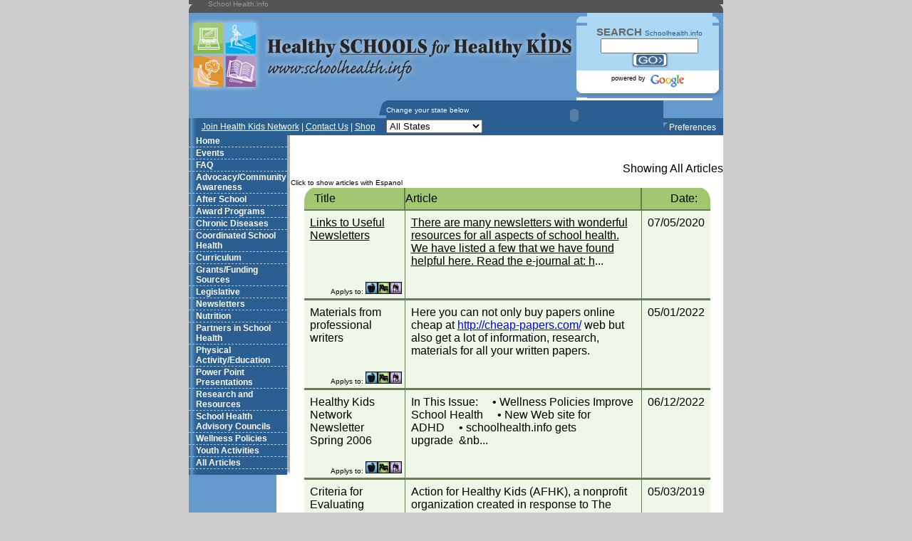

--- FILE ---
content_type: text/html; charset=utf-8
request_url: https://schoolhealth.info/all_article.php?page=25&s=&ord=DESC&a=120
body_size: 4569
content:
<!DOCTYPE html>
<html>
<head>
  <link href="articles.css" rel="stylesheet" type="text/css">
  <title>School Health.info: All Articles</title>
</head>
<body>
<div align="center">
<table width="750" border="0" align="center" cellpadding="0" cellspacing="0" id="container_table">
<tbody>
<tr bgcolor="#545454">
<td height="15" align="left" valign="top" scope="col"><img src="images/layout/grey_brd_t_lft.jpg" width="8" height="8" /></td>
<td align="left" valign="top" bgcolor="#545454" class="top_bar_text" scope="col">School Health.info&nbsp; <span class="style35"> </span></td>
<td colspan="2" align="right" valign="top" bgcolor="#545454" scope="col"><img src="images/layout/grey_brd_t_rgt.jpg" width="8" height="8" /></td>
</tr>
<tr bgcolor="#6699CC">
<td width="750" height="146" colspan="3" scope="col">
<table width="750" height="104" border="0" align="center" cellpadding="0" cellspacing="0" bgcolor="#6699CC">
<tbody>
<tr style="padding-top: 3px;">
<th width="107" height="104" align="left" valign="middle"><a href="../index.php"><img src="images/layout/school_health_logo.gif" alt="School Health Home" width="102" height="101" border="0" /></a></th>
<td width="407" align="center" valign="middle"><a href="../index.php"><img src="images/layout/logo_text_full.gif" alt="School Health" width="436" height="77" border="0" align="top" /></a></td>
<td width="236" colspan="2">
<table width="206" height="88" border="0" align="center" cellpadding="0" cellspacing="0" bgcolor="#ACD8F3">
<tbody>
<tr valign="middle">
<td width="15" height="9" align="left" valign="top" bgcolor="#6699CC"><img src="images/layout/search_t_lft.jpg" width="15" height="9" /></td>
<td width="188" bgcolor="#ACD8F3"></td>
<td width="15" align="right" valign="top" bgcolor="#6699CC"><img src="images/layout/search_t_rgt.jpg" width="15" height="9" /></td>
</tr>
<tr valign="middle">
<td height="45" align="left" valign="middle" bgcolor="#ACD8F3">
<div align="center"><br /></div>
</td>
<td height="45" align="center" valign="top" bgcolor="#ACD8F3"><span class="big_grey">SEARCH</span> <span class="school_info_search">Schoolhealth.info</span>
<div style="display: inline;"><form method="get" style="display: inline; margin: 0;" action="https://www.google.com/u/schoolhealth"><input type="text" name="q" size="15" maxlength="255" value="" /> <input name="imageField" type="image" src="images/layout/search_button.gif" alt="Search School Health" width="52" height="20" border="0" /></form></div>
</td>
<td width="15" align="right" valign="top" bgcolor="#ACD8F3" class="search_menu_right_blue_bg">&nbsp;</td>
</tr>
<tr align="center" valign="middle">
<td height="20" valign="middle" bgcolor="#FFFFFF"></td>
<td height="20" valign="middle" bgcolor="#FFFFFF"><span class="style36">powered by</span> <img src="https://www.google.com/images/poweredby/poweredby_FFFFFF.gif" alt="Google" width="56" height="20" border="0" align="middle" /></td>
<td align="right" valign="bottom" bgcolor="#FFFFFF" class="search_menu_right_white_bg"></td>
</tr>
<tr align="center" valign="middle">
<td height="14" align="right" valign="top" bgcolor="#FFFFFF"><img src="images/layout/search_b_lft.jpg" width="15" height="14" /></td>
<td height="14" valign="middle" background="images/layout/search_b_bkg.jpg" bgcolor="#FFFFFF"></td>
<td width="15" align="left" valign="top" bgcolor="#6699CC"><img src="images/layout/search_b_rgt.jpg" width="15" height="14" /></td>
</tr>
</tbody>
</table>
</td>
</tr>
</tbody>
</table>
<table width="750" border="0" align="center" cellpadding="0" cellspacing="0" bgcolor="#6699CC">
<tbody>
<tr>
<td width="277" height="19" align="right" valign="top"><img src="images/layout/left_tab.gif" width="10" height="21" /></td>
<td width="139" valign="middle" bgcolor="#2B5E91"><span class="style34">Change your state below</span></td>
<td colspan="2" rowspan="2" align="right" valign="top" bgcolor="#2B5E91"><object width="250" height="42" classid="clsid:D27CDB6E-AE6D-11cf-96B8-444553540000" codebase="http://download.macromedia.com/pub/shockwave/cabs/flash/swflash.cab#version=6,0,29,0">
                <param name="movie" value="/flash/menu_tabs.swf?lst_pg=/all_article.php&amp;query_string=" />
                 <param name="quality" value="high" />
                 <param name="SCALE" value="exactfit" />
                 <embed src="/flash/menu_tabs.swf?lst_pg=/all_article.php&amp;query_string=" width="250" height="42" quality="high" pluginspage="http://www.macromedia.com/go/getflashplayer" type="application/x-shockwave-flash" scale="exactfit" />
              </object></td>
</tr>
<tr>
<td height="24" align="center" valign="middle" bgcolor="#2B5E91" class="menu_white_text nav_menu_bg" style="padding-left: 2px;"><a href="#" onclick="window.open('../join.php','JoinHealthKids','scrollbars=yes,resizable=yes,width=500,height=650')">Join Health Kids Network</a> | <a href="#" onclick="window.open('../contact.php','ContactUs','scrollbars=yes,resizable=yes,width=500,height=650')">Contact Us</a> | <a href="#" onclick="window.open('../OrderForm.php','OrderForm','scrollbars=yes,resizable=yes')">Shop</a></td>
<td nowrap="nowrap" bgcolor="#2B5E91"><form style="display: inline; margin: 0;" name="form_state" method="post" action="set_state.php" id="form_state"><select name="state" onchange="document.form_state.submit();" size="1" class="state_list_box">
<option value="ALL" selected="selected">All States</option>
<option value="AL">Alabama</option>
<option value="AK">Alaska</option>
<option value="AZ">Arizona</option>
<option value="AR">Arkansas</option>
<option value="CA">California</option>
<option value="CO">Colorado</option>
<option value="CT">Connecticut</option>
<option value="DE">Delaware</option>
<option value="DC">District of Columbia</option>
<option value="FL">Florida</option>
<option value="GA">Georgia</option>
<option value="HI">Hawaii</option>
<option value="ID">Idaho</option>
<option value="IL">Illinois</option>
<option value="IN">Indiana</option>
<option value="IA">Iowa</option>
<option value="KS">Kansas</option>
<option value="KY">Kentucky</option>
<option value="LA">Louisiana</option>
<option value="ME">Maine</option>
<option value="MD">Maryland</option>
<option value="MA">Massachusetts</option>
<option value="MI">Michigan</option>
<option value="MN">Minnesota</option>
<option value="MS">Mississippi</option>
<option value="MO">Missouri</option>
<option value="MT">Montana</option>
<option value="NE">Nebraska</option>
<option value="NV">Nevada</option>
<option value="NH">New Hampshire</option>
<option value="NJ">New Jersey</option>
<option value="NM">New Mexico</option>
<option value="NY">New York</option>
<option value="NC">North Carolina</option>
<option value="ND">North Dakota</option>
<option value="OH">Ohio</option>
<option value="OK">Oklahoma</option>
<option value="OR">Oregon</option>
<option value="PA">Pennsylvania</option>
<option value="PR">Puerto Rico</option>
<option value="RI">Rhode Island</option>
<option value="SC">South Carolina</option>
<option value="SD">South Dakota</option>
<option value="TN">Tennessee</option>
<option value="TX">Texas</option>
<option value="UT">Utah</option>
<option value="VT">Vermont</option>
<option value="VA">Virginia</option>
<option value="WA">Washington</option>
<option value="WV">West Virginia</option>
<option value="WI">Wisconsin</option>
<option value="WY">Wyoming</option>
<option value="VI">Virgin Islands</option>
<option value="AS">American Samoa</option>
<option value="GU">Guam</option>
</select><input type="hidden" name="query_string" value="" /> <input type="hidden" name="lst_pg" value="/all_article.php" /></form></td>
<td width="8" align="left" valign="top" bgcolor="#2B5E91"><img src="images/layout/pref_curve.jpg" width="7" height="8" /></td>
<td width="76" bgcolor="#2B5E91"><span class="menu_white_text">Preferences</span></td>
</tr>
</tbody>
</table>
<script language="javascript" type="text/javascript">

                
          for(i=0;i<document.form_state.state.options.length;i+=1)
          { 
                if(document.form_state.state.options[i].value == "ALL")
                document.form_state.state.selectedIndex = i;
                        
                        }
                        

          </script>
</td>
</tr>
<tr>
<td class="height100" colspan="3" align="left" valign="top" bgcolor="#FFFFFF" scope="row">
<table width="750" border="0" align="right" cellpadding="0" cellspacing="0" bgcolor="#FFFFFF" id="articles_table">
<tbody>
<tr>
<td width="142" height="218" align="left" valign="top" class="side_menu_bg" scope="col">
<table width="142" border="0" cellpadding="0" cellspacing="0" id="side_menu">
<tbody>
<tr>
<td width="125" height="175" align="left" valign="top" class="nav_menu_bg style35" scope="col">
<table width="125" border="0" cellpadding="1" cellspacing="0" bordercolor="#FFFFFF">
<tbody>
<tr>
<td width="117" class="menu_dir" style="font-size: 12px;" scope="col"><a href="index.php">Home</a></td>
</tr>
<tr>
<td width="117" class="menu_dir" style="font-size: 12px;" scope="col"><a href="events.php">Events</a></td>
</tr>
<tr>
<td class="menu_dir" scope="col"><a href="article.php?a_id=64&amp;sub_dir=27">FAQ</a></td>
</tr>
<tr>
<td class="menu_dir" scope="col"><a href="directory.php?sub_dir=21">Advocacy/Community Awareness</a></td>
</tr>
<tr>
<td class="menu_dir" scope="col"><a href="directory.php?sub_dir=30">After School</a></td>
</tr>
<tr>
<td class="menu_dir" scope="col"><a href="directory.php?sub_dir=31">Award Programs</a></td>
</tr>
<tr>
<td class="menu_dir" scope="col"><a href="directory.php?sub_dir=32">Chronic Diseases</a></td>
</tr>
<tr>
<td class="menu_dir" scope="col"><a href="directory.php?sub_dir=19">Coordinated School Health</a></td>
</tr>
<tr>
<td class="menu_dir" scope="col"><a href="directory.php?sub_dir=22">Curriculum</a></td>
</tr>
<tr>
<td class="menu_dir" scope="col"><a href="directory.php?sub_dir=33">Grants/Funding Sources</a></td>
</tr>
<tr>
<td class="menu_dir" scope="col"><a href="directory.php?sub_dir=23">Legislative</a></td>
</tr>
<tr>
<td class="menu_dir" scope="col"><a href="directory.php?sub_dir=24">Newsletters</a></td>
</tr>
<tr>
<td class="menu_dir" scope="col"><a href="directory.php?sub_dir=34">Nutrition</a></td>
</tr>
<tr>
<td class="menu_dir" scope="col">Partners in School Health</td>
</tr>
<tr>
<td class="menu_dir" scope="col"><a href="directory.php?sub_dir=35">Physical Activity/Education</a></td>
</tr>
<tr>
<td class="menu_dir" scope="col"><a href="directory.php?sub_dir=38">Power Point Presentations</a></td>
</tr>
<tr>
<td class="menu_dir" scope="col"><a href="directory.php?sub_dir=25">Research and Resources</a></td>
</tr>
<tr>
<td class="menu_dir" scope="col"><a href="directory.php?sub_dir=36">School Health Advisory Councils</a></td>
</tr>
<tr>
<td class="menu_dir" scope="col"><a href="directory.php?sub_dir=41">Wellness Policies</a></td>
</tr>
<tr>
<td class="menu_dir" scope="col"><a href="directory.php?sub_dir=37">Youth Activities</a></td>
</tr>
<tr>
<td width="117" class="menu_dir" style="font-size: 12px;" scope="col"><a href="all_article.php">All Articles</a></td>
</tr>
</tbody>
</table>
</td>
<td width="17" align="left" valign="top" background="images/menu_bg.jpg" bgcolor="#203152" scope="col"></td>
</tr>
<tr>
<td height="8" align="right" valign="top" bgcolor="#2F4979" class="nav_menu_bg" scope="col"></td>
<td height="8" align="left" valign="top" background="images/menu_bg_corner.jpg" bgcolor="#203152" class="top_menu" scope="col"></td>
</tr>
</tbody>
</table>
<br /></td>
<td width="600" align="left" valign="top" scope="col">
<p align="left" class="article"><br /></p>
<div align="right">Showing All Articles</div>
<span class="subdir_list downloads_text">Click to show articles with Espanol</span><br />
<table width="94%" id="article_list" border="0" align="center" cellpadding="0" cellspacing="0" bordercolor="#003333">
<tbody>
<tr bgcolor="#A0C771">
<td width="2%" height="30" align="left" valign="top" bgcolor="#A0C771" scope="col"><img src="images/article_grn_left_tab.jpg" width="14" height="20" /></td>
<td width="23%" bgcolor="#A0C771" class="tab_cell" scope="col">
<div align="left">Title</div>
</td>
<td width="61%" class="tab_cell" bgcolor="#A0C771" scope="col">Article</td>
<td width="12%" bgcolor="#A0C771" scope="col">
<div align="right">Date:&nbsp;</div>
</td>
<td width="2%" align="right" valign="top" scope="col"><img src="images/article_grn_right_tab.jpg" width="14" height="20" /></td>
</tr>
<tr align="left" valign="top" bgcolor="#EFF7E8" class="content_cell">
<td height="80" colspan="2" bgcolor="#EFF7E8" class="content_cell_title" scope="row">
<div align="left"><a href="article.php?a_id=87&amp;sub_dir=24">Links to Useful Newsletters</a></div>
</td>
<td rowspan="2" class="content_cell" scope="row"><a href="article.php?a_id=87&amp;sub_dir=24">There are many newsletters with wonderful resources for all aspects of school health. We have listed a few that we have found helpful here. Read the e-journal at: h</a>...</td>
<td rowspan="2" height="80" colspan="2" bgcolor="#EFF7E8" class="content_cell" style="border-right-width: 0px;" scope="row">07/05/2020</td>
</tr>
<tr bgcolor="#EFF7E8" class="content_cell">
<td colspan="2" class="content_cell_icon subdir_list" valign="bottom" scope="row">
<div align="right">Applys to: <img src="images/school_icon.jpg" width="17" height="17" /><img src="images/community_icon.jpg" width="17" height="17" /><img src="images/parent_icon.jpg" width="17" height="17" /></div>
</td>
</tr>
<tr align="left" valign="top" bgcolor="#EFF7E8" class="content_cell">
<td height="80" colspan="2" bgcolor="#EFF7E8" class="content_cell_title" scope="row">
<div align="left">Materials from professional writers</div>
</td>
<td rowspan="2" class="content_cell" scope="row">Here you can not only buy papers online cheap at <span style="color: #0000ff;"><a href="http://cheap-papers.com/" style="color: #0000ff;">http://cheap-papers.com/</a></span> web but also get a lot of information, research, materials for all your written papers.</td>
<td rowspan="2" height="80" colspan="2" bgcolor="#EFF7E8" class="content_cell" style="border-right-width: 0px;" scope="row">05/01/2022</td>
</tr>
<tr bgcolor="#EFF7E8" class="content_cell">
<td colspan="2" class="content_cell_icon subdir_list" valign="bottom" scope="row">
<div align="right">Applys to: <img src="images/school_icon.jpg" width="17" height="17" /><img src="images/community_icon.jpg" width="17" height="17" /><img src="images/parent_icon.jpg" width="17" height="17" /></div>
</td>
</tr>
<tr align="left" valign="top" bgcolor="#EFF7E8" class="content_cell">
<td height="80" colspan="2" bgcolor="#EFF7E8" class="content_cell_title" scope="row">
<div align="left">Healthy Kids Network Newsletter Spring 2006</div>
</td>
<td rowspan="2" class="content_cell" scope="row">In This Issue:&nbsp;&nbsp;&nbsp;&nbsp; &bull; Wellness Policies Improve School Health&nbsp;&nbsp;&nbsp;&nbsp; &bull; New Web site for ADHD&nbsp;&nbsp;&nbsp;&nbsp; &bull; schoolhealth.info gets upgrade&nbsp;&nbsp;&amp;nb...</td>
<td rowspan="2" height="80" colspan="2" bgcolor="#EFF7E8" class="content_cell" style="border-right-width: 0px;" scope="row">06/12/2022</td>
</tr>
<tr bgcolor="#EFF7E8" class="content_cell">
<td colspan="2" class="content_cell_icon subdir_list" valign="bottom" scope="row">
<div align="right">Applys to: <img src="images/school_icon.jpg" width="17" height="17" /><img src="images/community_icon.jpg" width="17" height="17" /><img src="images/parent_icon.jpg" width="17" height="17" /></div>
</td>
</tr>
<tr align="left" valign="top" bgcolor="#EFF7E8" class="content_cell">
<td height="80" colspan="2" bgcolor="#EFF7E8" class="content_cell_title" scope="row">
<div align="left">Criteria for Evaluating School Based Approaches to Increasing Good Nutrition and Physical Activity</div>
</td>
<td rowspan="2" class="content_cell" scope="row">Action for Healthy Kids (AFHK), a nonprofit organization created in response to The Surgeon General's Call to Action, recognized this tremendous need and took action. AFHK received funding from Th...</td>
<td rowspan="2" height="80" colspan="2" bgcolor="#EFF7E8" class="content_cell" style="border-right-width: 0px;" scope="row">05/03/2019</td>
</tr>
<tr bgcolor="#EFF7E8" class="content_cell">
<td colspan="2" class="content_cell_icon subdir_list" valign="bottom" scope="row">
<div align="right">Applys to: <img src="images/school_icon.jpg" width="17" height="17" /><img src="images/community_icon.jpg" width="17" height="17" /><img src="images/parent_icon.jpg" width="17" height="17" /></div>
</td>
</tr>
<tr align="left" valign="top" bgcolor="#EFF7E8" class="content_cell">
<td height="80" colspan="2" bgcolor="#EFF7E8" class="content_cell_title" scope="row">
<div align="left">School Governance and Leadership Developing Wellness Policies</div>
</td>
<td rowspan="2" class="content_cell" scope="row">AASA's occasional publication, School Governance &amp; Leadership, was recently sent to every superintendent and school board president in the country. This spring 2006 issue focuses on school p...</td>
<td rowspan="2" height="80" colspan="2" bgcolor="#EFF7E8" class="content_cell" style="border-right-width: 0px;" scope="row">06/21/2021</td>
</tr>
<tr bgcolor="#EFF7E8" class="content_cell">
<td colspan="2" class="content_cell_icon subdir_list" valign="bottom" scope="row">
<div align="right">Applys to: <img src="images/school_icon.jpg" width="17" height="17" /><img src="images/community_icon.jpg" width="17" height="17" /><img src="images/parent_icon.jpg" width="17" height="17" /></div>
</td>
</tr>
</tbody>
</table>
</td>
</tr>
<tr>
<td align="left" valign="bottom" class="side_menu_bg join"><img src="/images/acs.gif" alt="American Cancer Society" width="81" height="52" border="0" /></td>
<td align="right" valign="top" class="height100">
<p class="downloads_text page_text">&lt;&lt;&nbsp;Page 1 | <a href="?page=2&amp;s=&amp;ord=DESC&amp;a=5">Page2</a> | <a href="?page=3&amp;s=&amp;ord=DESC&amp;a=10">Page3</a> | <a href="?page=4&amp;s=&amp;ord=DESC&amp;a=15">Page4</a> | <a href="?page=5&amp;s=&amp;ord=DESC&amp;a=20">Page5</a> | <a href="?page=6&amp;s=&amp;ord=DESC&amp;a=25">Page6</a> | <a href="?page=7&amp;s=&amp;ord=DESC&amp;a=30">Page7</a> | <a href="?page=8&amp;s=&amp;ord=DESC&amp;a=35">Page8</a> | <a href="?page=9&amp;s=&amp;ord=DESC&amp;a=40">Page9</a> | <a href="?page=10&amp;s=&amp;ord=DESC&amp;a=45">Page10</a> | <a href="?page=11&amp;s=&amp;ord=DESC&amp;a=50">Page11</a> | <a href="?page=12&amp;s=&amp;ord=DESC&amp;a=55">Page12</a><br />| <a href="?page=13&amp;s=&amp;ord=DESC&amp;a=60">Page13</a> | <a href="?page=14&amp;s=&amp;ord=DESC&amp;a=65">Page14</a> | <a href="?page=15&amp;s=&amp;ord=DESC&amp;a=70">Page15</a> | <a href="?page=16&amp;s=&amp;ord=DESC&amp;a=75">Page16</a> | <a href="?page=17&amp;s=&amp;ord=DESC&amp;a=80">Page17</a> | <a href="?page=18&amp;s=&amp;ord=DESC&amp;a=85">Page18</a> | <a href="?page=19&amp;s=&amp;ord=DESC&amp;a=90">Page19</a> | <a href="?page=20&amp;s=&amp;ord=DESC&amp;a=95">Page20</a> | <a href="?page=21&amp;s=&amp;ord=DESC&amp;a=100">Page21</a> | <a href="?page=22&amp;s=&amp;ord=DESC&amp;a=105">Page22</a> | <a href="?page=23&amp;s=&amp;ord=DESC&amp;a=110">Page23</a> | <a href="?page=24&amp;s=&amp;ord=DESC&amp;a=115">Page24</a> | <a href="?page=25&amp;s=&amp;ord=DESC&amp;a=120">Page25</a><br />| <a href="?page=26&amp;s=&amp;ord=DESC&amp;a=125">Page26</a> | <a href="?page=27&amp;s=&amp;ord=DESC&amp;a=130">Page27</a> | <a href="?page=28&amp;s=&amp;ord=DESC&amp;a=135">Page28</a> | <a href="?page=29&amp;s=&amp;ord=DESC&amp;a=140">Page29</a>&nbsp; <a href="?&amp;page=2&amp;s=&amp;ord=DESC&amp;a=5">&gt;&gt;</a></p>
<p class="downloads_text page_text"><br /><span class="article">For more information on cancer call <span class="schoolhealth_number"> &nbsp;&nbsp;&nbsp;</span></span></p>
</td>
</tr>
</tbody>
</table>
</td>
</tr>
<tr>
<td width="27" height="15" align="left" valign="bottom" bgcolor="#545454" scope="row"><img src="images/layout/grey_brd_b_lft.jpg" width="8" height="8" /></td>
<td width="536" align="left" valign="top" bgcolor="#545454" class="style34" scope="row"> . All Rights Reserved <a href="#" onclick="window.open('../privacy_policy.htm','Privacy Policy','scrollbars=yes,resizable=yes,width=400,height=500')">Privacy Policy</a> <a href="#" onclick="window.open('../ua.htm','User Agreement','scrollbars=yes,resizable=yes,width=400,height=500')">User Agreement</a> <span class="top_bar_text"></span></td>
<td width="187" align="right" valign="bottom" bgcolor="#545454" scope="row"><img src="images/layout/grey_brd_b_rgt.jpg" width="8" height="8" /></td>
</tr>
</tbody>
</table>
</div>
<script defer src="https://static.cloudflareinsights.com/beacon.min.js/vcd15cbe7772f49c399c6a5babf22c1241717689176015" integrity="sha512-ZpsOmlRQV6y907TI0dKBHq9Md29nnaEIPlkf84rnaERnq6zvWvPUqr2ft8M1aS28oN72PdrCzSjY4U6VaAw1EQ==" data-cf-beacon='{"version":"2024.11.0","token":"31a040f03a114a3f8b02bb08ba7316cb","r":1,"server_timing":{"name":{"cfCacheStatus":true,"cfEdge":true,"cfExtPri":true,"cfL4":true,"cfOrigin":true,"cfSpeedBrain":true},"location_startswith":null}}' crossorigin="anonymous"></script>
</body>
</html>

--- FILE ---
content_type: text/css; charset=
request_url: https://schoolhealth.info/articles.css
body_size: 651
content:
.article_title {
	
	font-family: "Arial";
	font-size: 30px;

}
.height100{height:100%}
.subdir_list {font-size: 10px}
.article {font-size: 12px}
#container_table {height:100%}
#container_event {height:100%}
#articles_table {height:100%}
 html,body{
      margin:0;
      padding:0;
      height:100%;
      border:none;
	  font-family:"Arial";
	     }
.formtop {
	width: 450px;
}

#side_menu a:link {
text-decoration:none;
}
#side_menu a:visited {
text-decoration:none;
}
#side_menu a:hover {
	text-decoration:none;
}
#side_menu a:active {
	text-decoration:none;
}

#article_list a:link {
text-decoration:underline;
color: #000000;
}
#article_list a:visited {
text-decoration:underline;
color: #000000;
}
#article_list a:hover {
	text-decoration:underline;
	color: #000000;
}
#article_list a:active {
	text-decoration:underline;
	color: #000000;
}

a:link {
	color: #FFFFFF;
}
a:visited {
	color: #FFFFFF;
}
a:hover {
	color: #CCCCCC;
}
a:active {
	color: #FFFFFF;
}
.top_menu {
font-size:2;
}
.borderdownload {
	border-right: 1px solid #FFFFFF;
	}
.state_list_box {	width: 135px;
}
.nav_menu_bg
{background: #2B5E91 url(images/nav_menu_bg.jpg);
background-repeat: repeat-y }

.side_menu_bg
{background: #6699CC url(images/layout/white_20px_bg.jpg);
background-repeat: repeat-y; background-position:right;

}

.search_menu_right_blue_bg
{background: url(images/layout/search_rgt_mdl_blue.jpg);
background-repeat: repeat-y }

.search_menu_right_white_bg
{background: url(images/layout/search_rgt_mdl_white.jpg);
background-repeat: repeat-y }
TD.menu_subdir
{ background: #283B5B;
padding-left:19px;
	font-size:11px;
	font-weight:normal;
	font-style:normal;
	color:#FFFFFF;
}
.menu_dir {
padding-left:10px;
border-bottom:1px; 
border-color:#ABC5DD;
border-bottom-style:dashed;
	font-size:12px;
	font-weight:bold;
	text-align:left;
	color: #FFFFFF;
}
.style34 {
	font-size: 10px;
	color: #FFFFFF;
}
#top_bar_text{ height: 56px;}
body {
	background-color: #CCCCCC;
}
.table_bkg {
	background-color: #FFFFFF;
}
.style35 {font-weight: bold}
.style36 {font-size: 9px}

.content_cell { padding:8px;
 border:1px solid #FFFFFF; 
border-left-width:0px; 
border-top:2px; 
border-color:#667E50;
border-top-style: solid
}

.content_cell_title { padding:8px;
 border:1px solid #FFFFFF; 
border-left-width:0px; 
border-top:2px; 
border-color:#667E50;
border-top-style: solid;
border-bottom-width:0px
}

.content_cell_icon { padding:4px;
 border:1px solid #FFFFFF; 
border-left-width:0px; 
border-top:0px; 
border-color:#667E50;
border-top-style: solid;
border-bottom-width:1px;
}

.tab_cell { 
border:2px solid #FFFFFF; 
border-left-width:0px;
border-bottom-width:0px; 
border-color:#667E50;
border-top-width:0px
}
.menu_white_text {
	color: #FFFFFF;
	font-size: 12px;
}
.small_ft {
font-size: 1px;
line-height: 1px;
}
.big_grey {
	color: #666666;
	font-size: 15px;
	font-weight: bold;
}
.school_info_search {
	color: #2B5E91;
	font-size: 10px;
}
.date { font-size: 10px;
color:#000000; }

.article_links a:link {
	color: #0000FF;
	
}
.article_links  a:visited {

color: #0000FF;
}
.article_links  a:hover {
	
	color: #0099FF;
}
.article_links  a:active {
	
	color: #0000FF;
}

.downloads_text a:link {
	color: #000000;
	font-size: 10px;
}
.downloads_text a:visited {
font-size: 10px;
color: #000000;
}
.downloads_text a:hover {
	font-size: 10px;
	color: #000000;
}
.downloads_text a:active {
	font-size: 10px;
	color: #000000;
}

.sub_list_text a:link {
	color: #000000;
	font-size: 14px;
}
.sub_list_text a:visited {
font-size: 14px;
color: #000000;
}
.sub_list_text a:hover {
	font-size: 14px;
	color: #000000;
}
.sub_list_text a:active {
	font-size: 14px;
	color: #000000;
}

.downloads_image a:link {
text-decoration:none;

}
.downloads_image a:visited {
text-decoration:none;

}
.downloads_image a:hover {
	text-decoration:none;
	
}
.downloads_image a:active {
	text-decoration:none;
	
}

TD.join {
padding:20px;
}

TD.side_intro {
border:2px solid #000000; 
border-bottom-width:0px; 
border-color:#000000;
border-top-width:0px
}

.top_bar_text{
	font-size: 10px;
	color: #999999;
}

.page_text{
	font-size: 10px;
	color: #000000;
}

.schoolhealth_number {
	color: #666666;
	font-weight: bold;
}


TD.Active_dir a:link {
	color: #E13957;
}
TD.Active_dir a:visited {
	color: #E13957;
}
TD.Active_dir a:hover {
	color: #C51E3C;
}
TD.Active_dir a:active {
	color: #E13957;
}